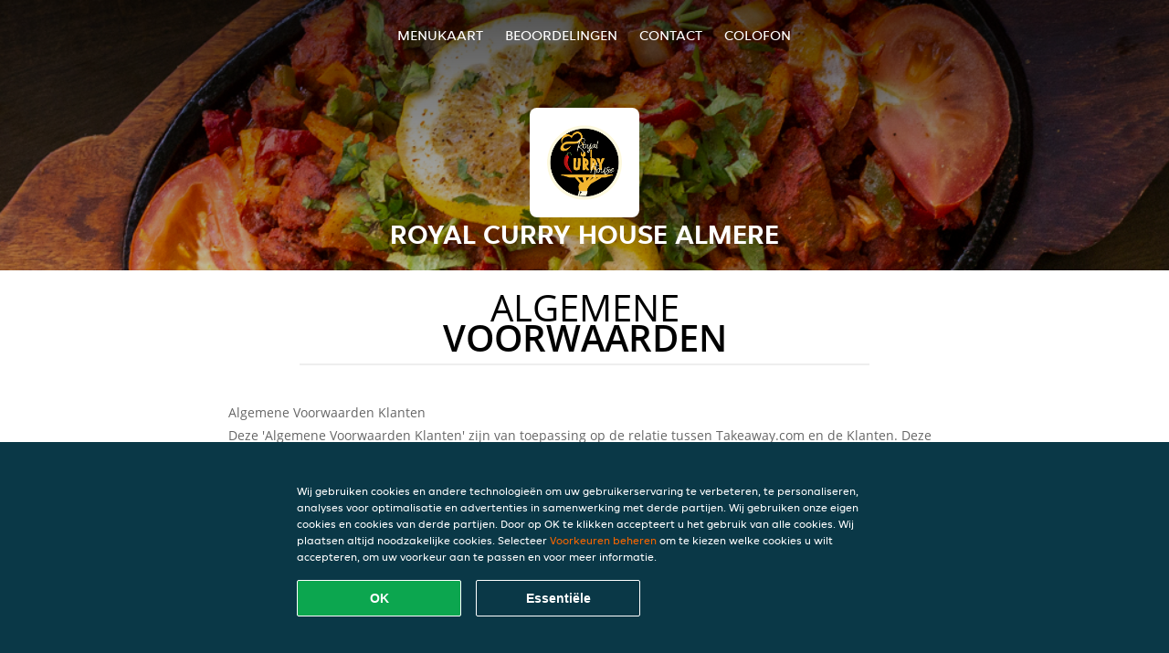

--- FILE ---
content_type: text/html; charset=utf-8
request_url: https://www.royal-curry-house-almere.nl/terms
body_size: 8919
content:
<!DOCTYPE html>
<html itemscope="itemscope" itemtype="http://schema.org/WebPage" lang="nl"
      xml:lang="nl" xmlns="http://www.w3.org/1999/xhtml">
<head>
    <title>Royal Curry House Almere - Eten bestellen in Almere</title>
    <meta name="description" content="Bekijk het menu van Royal Curry House Almere uit Almere en bestel gelijk je favoriete gerechten online. Geniet binnen minuten dankzij van een heerlijke maaltijd."/>
    <meta name="keywords" content="Royal Curry House, Royal Curry House Almere, eten bestellen, Royal Curry House Almere Almere, eten bezorgen, Indiaas, 100% Halal"/>
    <meta http-equiv="content-type" content="text/html; charset=UTF-8"/>
    <meta name="theme-color" content="#55ADDE"/>
    <meta name='viewport' content='width=device-width, initial-scale=1.0, maximum-scale=1.0, user-scalable=0'/>
    <meta name="showOrderModule" content="true" />
    <meta name="orderUrl" content="http://www.thuisbezorgd.nl/royal-curry-house">
    <meta name="orderButtonText" content="Online eten bestellen">
    <link rel="shortcut icon" href="/favicon.ico"/>
    <link rel="stylesheet" type="text/css" href="/style/style.css?v=9d8bcc67d4721667da50af8b28cf617f&amp;reset=1&w0lk8RxQJ"/>
    <link rel="stylesheet" type="text/css" href="/assets/css/takeaway.css?w0lk8RxQJ"/>
    <link rel="stylesheet" type="text/css" href="/font-awesome/css/font-awesome.min.css?w0lk8RxQJ"/>
        <script src="/js/cookie-helper.js" type="application/javascript"></script>
    <script src="/js/jquery-3.1.1.min.js?w0lk8RxQJ"></script>
    <script src="/assets/js/app.js?w0lk8RxQJ"></script>
        <script>
        var site = {
            aPath: '/',
            local: '//',
            language: 'nl',
            path : '/',
            domain : 'thuisbezorgd.nl',
            cc : '1',
            tz : 'Europe/Amsterdam',
            tzData : 'Europe/Amsterdam|AMT NST +0120 +0020 CEST CET|-j.w -1j.w -1k -k -20 -10|010101010101010101010101010101010101010101012323234545454545454545454545454545454545454545454545454545454545454545454545454545454545454545454545454545454545454545454545454545454545|-2aFcj.w 11b0 1iP0 11A0 1io0 1cM0 1fA0 1a00 1fA0 1a00 1fA0 1a00 1co0 1io0 1yo0 Pc0 1a00 1fA0 1Bc0 Mo0 1tc0 Uo0 1tA0 U00 1uo0 W00 1s00 VA0 1so0 Vc0 1sM0 UM0 1wo0 Rc0 1u00 Wo0 1rA0 W00 1s00 VA0 1sM0 UM0 1w00 fV0 BCX.w 1tA0 U00 1u00 Wo0 1sm0 601k WM0 1fA0 1cM0 1cM0 1cM0 16M0 1gMM0 1a00 1fA0 1cM0 1cM0 1cM0 1fA0 1a00 1cM0 1cM0 1cM0 1cM0 1cM0 1cM0 1cM0 1fA0 1cM0 1cM0 1cM0 1cM0 1cM0 1cM0 1cM0 1cM0 1cM0 1cM0 1cM0 1fA0 1cM0 1cM0 1cM0 1cM0 1cM0 1cM0 1cM0 1cM0 1cM0 1cM0 1fA0 1o00 11A0 1o00 11A0 1o00 11A0 1qM0 WM0 1qM0 WM0 1qM0 11A0 1o00 11A0 1o00 11A0 1qM0 WM0 1qM0 WM0 1qM0 WM0 1qM0 11A0 1o00 11A0 1o00 11A0 1qM0 WM0 1qM0 WM0 1qM0 11A0 1o00 11A0 1o00 11A0 1o00 11A0 1qM0 WM0 1qM0 WM0 1qM0 11A0 1o00 11A0 1o00 11A0 1qM0 WM0 1qM0 WM0 1qM0 11A0 1o00 11A0 1o00 11A0 1o00 11A0 1qM0 WM0 1qM0 WM0 1qM0 11A0 1o00 11A0 1o00 11A0 1qM0 WM0 1qM0 WM0 1qM0 WM0 1qM0 11A0 1o00 11A0 1o00|16e5',
            cookieWall: true,
            forceGeo: false,
        }
    </script>
</head>

<body class="servicepage">
<div class="header">
    <div id="navigationopenbutton" class="menubutton"><i class="fa fa-bars fa-2x" aria-hidden="true"></i></div>

    <div class="nav">
        <div id="navigationclosebutton" class="menubutton"><i class="fa fa-close fa-2x" aria-hidden="true"></i></div>
        <div class="nav-wrapper">
            <ul>
                <li><a href="/" title="Bekijk de menukaart van Royal Curry House Almere">Menukaart</a></li>
<li><a href="/review" title="Bekijk beoordelingen over Royal Curry House Almere">Beoordelingen</a></li>
<li><a href="/contact" title="Neem contact op met Royal Curry House Almere">Contact</a></li>
<li><a href="/colofon" title="">colofon</a></li>
            </ul>
        </div>
    </div>
</div>
<div class="templaterevamped-hero">
    <div class="templaterevamped-header">
        <div class="restaurantlogo">
            <img src="//static.thuisbezorgd.nl/images/restaurants/nl/R17N0503/logo_465x320.png">
        </div>
        <h1>
            ROYAL CURRY HOUSE ALMERE        </h1>
    </div>
</div>
<div class="full privacystatement">
	<div class="specials clearfix">
		<h1 class="title"><span>algemene</span>voorwaarden</h1>
        <div class="av terms">
    <h1>Algemene Voorwaarden Klanten</h1>
    <p>
        Deze 'Algemene Voorwaarden Klanten' zijn van toepassing op de relatie tussen Takeaway.com en de Klanten. Deze zijn niet van toepassing op Bedrijven (zoals hieronder gedefinieerd, maar inclusief Restaurants en Winkels) die vallen onder de 'Algemene Voorwaarden Restaurants'.
    </p>

    <span class="anchor" id="art1"></span>
    <h2><span>1.</span> Definities</h2>
    <p>
        <b>Aanbod</b>: het product- en dienstenaanbod van het Bedrijf dat door de Klant via het Platform bij het Bedrijf kan worden besteld.
    </p>
    <p>
        <b>Bestelling</b>: een bestelling van de Klant via het Platform bij het Bedrijf van het door de Klant geselecteerde Aanbod.
    </p>
    <p>
        <b>Fooi</b>: vrijwillig door een Klant betaald bedrag dat bestemd is voor de koerier die de Bestelling aflevert.
    </p>
    <p>
        <b>Klant</b>: een natuurlijk persoon of rechtspersoon die een Bestelling plaats via het Platform.</p>
    <p>
        <b>Overeenkomst</b>: een overeenkomst tussen de Klant en het Bedrijf met betrekking tot een Bestelling en de bezorging of het afhalen van de Bestelling.
    </p>
    <p>
        <b>Platform</b>: de website(s), apps, tools en andere apparaten van Takeaway.com en aan haar gelieerde bedrijven en zakelijke partners waarop de Service beschikbaar wordt gemaakt.
    </p>
    <p>
        <b>Bedrijf</b>: een op het Platform vermeld bedrijf dat producten en aanverwante artikelen beschikbaar stelt, verkoopt, bereidt, verpakt, kies en/of serveert  en voor de totstandkoming en betaling van Overeenkomsten het Platform gebruikt.
    </p>
    <p>
        <b>Bedrijfsgegevens</b>: de informatie van het Bedrijf met betrekking tot, de handelaar en zijn contactigegevens, de producten en diensten die beschikbaar worden gesteld binnen zijn Aanbod (bijvoorbeeld allergenen, voedingsinformatie en ingrediënten) prijzen voor ieder afzonderlijk product en elke afzonderlijke dienst (inclusief BTW), bedrijfslogo, grafisch materiaal, bezorggebied (inclusief postcodes), bezorgkosten en minimale bestelbedragen, en andere informatie over het Bedrijf.
    </p>
    <p>
        <b>Product met leeftijdsgrens</b>: elk product met een wettelijke minimumleeftijd, inclusief maar niet beperkt tot bijvoorbeeld een alcoholisch product.
    </p>
    <p>
        <b>Service</b>: de commerciële diensten en/of werkzaamheden die door Takeaway.com worden aangeboden aan de Klant, onder meer bestaande uit het publiceren van het Aanbod, het faciliteren van het tot stand komen van Overeenkomsten en het doorsturen van Bestellingen naar het relevante Bedrijf.
    </p>
    <p>
        <b>Takeaway.com</b>: Takeaway.com European Operations B.V. handelend voor zichzelf en namens elke rechtspersoon of persoon die direct of indirect, controleert, wordt gecontroleerd door of onder de gemeenschappelijke controle valt van Takeaway.com Group B.V.
    </p>

    <h2><span>2.</span> Identiteit van Takeaway.com</h2>
    <p>
        Takeaway.com handelend onder de naam 'Thuisbezorgd.nl'
    </p>
    <p>
        Adres hoofdvestiging:<br/>
        Piet Heinkade 61<br/>
        1019 GM Amsterdam<br/>
        KvK: 64473716<br/>
        BTW-nr: NL815697661B01<br/>
    </p>
    <p>
        Brouwerijstraat 10<br/>
        7523 XD Enschede<br/>
        Email: <a href="mailto:info@thuisbezorgd.nl">info@thuisbezorgd.nl</a><br/>
        Tel: 053-4805860 (bereikbaar van maandag tot en met woensdag van 09:00 tot 23:00, donderdag en vrijdag van 09:00 tot 00:00, en zaterdag en zondag van 10:00 tot 00:00)<br/>
        Fax: 053-4805861<br/>
    </p>

    <span class="anchor" id="art3"></span>
    <h2><span>3.</span> Toepasselijkheid</h2>
    <ol>
        <li>Deze Algemene Voorwaarden Klanten zijn slechts van toepassing op de Service. Takeaway.com is niet verantwoordelijk voor het Aanbod. Op het Aanbod zijn, indien van toepassing, de algemene voorwaarden van het Bedrijf van toepassing.</li>
        <li>De Klant gaat door middel van het plaatsen van een Bestelling direct een Overeenkomst met het Bedrijf aan voor de levering van het door de Klant geselecteerde Aanbod. De Klant is gebonden aan de Bestelling en heeft geen recht op terugbetaling, behalve in het geval van annulering door het Bedrijf op grond van artikel 6 hieronder.</li>
    </ol>
    <p></p>

    <span class="anchor" id="art4"></span>
    <h2><span>4.</span> Het Aanbod</h2>
    <ol>
        <li>Takeaway.com publiceert het Aanbod namens de Bedrijven op het Platform, overeenkomstig de door de Bedrijven aangeleverde Bedrijfsgegevens. Takeaway.com aanvaardt geen verantwoordelijkheid of aansprakelijkheid voor de inhoud van het Aanbod en van de Bedrijfsgegevens op het Platform. Het Bedrijf kan ingrediënten en additieven gebruiken voor maaltijden en drankjes, die allergieën en intoleranties kunnen veroorzaken. Als een Klant allergisch is voor bepaalde voedingsmiddelen, raden wij aan om telefonisch contact op te nemen met het Bedrijf voor actuele allergeneninformatie voordat de bestelling wordt geplaatst.</li>
        <li>Takeaway.com geeft alle Bedrijfsgegevens zodanig weer, dat voor de Klant duidelijk is wat zijn rechten en verplichtingen zijn die aan de aanvaarding van het Aanbod zijn verbonden.</li>
        <li>Takeaway.com aanvaardt geen aansprakelijkheid voor de bereikbaarheid van het Platform.</li>
    </ol>
    <p></p>

    <span class="anchor" id="art5"></span>
    <h2><span>5.</span> De Overeenkomst</h2>
    <ol>
        <li>De Overeenkomst komt tot stand op het moment dat de Klant de Bestelling definitief maakt door het klikken op de knop 'Nu kopen' tijdens het proces van het plaatsen van een Bestelling via het Platform.</li>
        <li>Na ontvangst van de Bestelling, zal Takeaway.com de Bestelling elektronisch aan de Klant bevestigen.</li>
        <li>Als de Klant nog niet eerder heeft ingelogd of een account heeft aangemaakt, kan de Klant de optie hebben om door te gaan met zijn Bestelling als gast. Door de Bestelling als gast te voltooien, gaat de Klant ermee akkoord dat Lieferando een tijdelijke Lieferando gastaccount aanmaakt die, tenzij anders vermeld in deze Algemene Voorwaarden, alleen toegankelijk zal zijn (a) vanaf het apparaat dat de Klant gebruikt om de Bestelling te plaatsen; en (b) voor een periode van maximaal twaalf maanden na de datum van de Bestelling. De toegang van de Klant tot zijn/haar tijdelijke gastaccount vervalt op de ''Vervaldatum'', dat de vroegste van de volgende data is: (i) de datum die zes maanden valt na de datum waarop de Klant voor het laatst toegang heeft gehad tot de tijdelijke gastaccount; (ii) de datum die twaalf maanden valt na de datum waarop de tijdelijke gastaccount is aangemaakt; of (iii) de datum waarop de Klant zich afmeldt bij zijn/haar tijdelijke gastaccount, of de cache leegmaakt op het apparaat dat de Klant gebruikte toen de tijdelijke gastaccount werd aangemaakt.</li>
        <li>De Overeenkomst kan alleen door het Bedrijf worden uitgevoerd als de Klant correcte en volledige contact- en adresgegevens verstrekt bij het plaatsen van de Bestelling. In geval van een “Afhaal” of “Uit eten” Bestelling is een adres niet nodig. De Klant heeft de plicht om onjuistheden in verstrekte of vermelde betaalgegevens onverwijld aan Takeaway.com of het Bedrijf te melden.</li>
        <li>In verband met informatie over de status van zijn Bestelling, dient de Klant na het plaatsen van de Bestelling telefonisch of per e-mail (zoals aangegeven bij het plaatsen van de Bestelling) bereikbaar te zijn voor zowel het Bedrijf als Takeaway.com.</li>
        <li>Indien de Klant kiest voor bezorging van de Bestelling, dan dient hij aanwezig te zijn op het door de Klant aangegeven bezorgadres om de Bestelling in ontvangst te kunnen nemen. Indien de Klant niet aanwezig is op het afleveradres wanneer de Bestelling wordt geleverd, en de Bestelling wordt geleverd door Takeaway.com (in plaats van het Bedrijf zelf) zal Takeaway.com een redelijke inspanning verrichten om contact met de Klant op te nemen, om te bepalen waar de Bestelling moet worden achtergelaten. Indien Takeaway.com niet in staat is om contact met de Klant op te nemen, kan Takeaway.com de Bestelling op een redelijke locatie buiten, in de buurt van het bezorgadres, achterlaten. Takeaway.com is niet verantwoordelijk voor de Bestelling (inclusief de kwaliteit of veiligheid van de Bestelling wanneer de Klant deze aantreft) nadat de Bestelling is afgeleverd. Indien het Bedrijf de Bestelling zelf bezorgt, in plaats van gebruik te maken van de bezorgdiensten van Takeaway.com, beslist het Bedrijf of de Bestelling buiten bij het bezorgadres wordt achtergelaten indien de Klant niet aanwezig is.</li>
        <li>Als de bezorging van de Bestelling die de Klant bij het Bedrijf heeft geplaatst door Takeaway.com wordt uitgevoerd, kan Takeaway.com bezorgkosten of een servicetoeslag aan de Klant rekenen. De bezorgkosten en servicetoeslag kunnen variëren afhankelijk van een aantal factoren, zoals de locatie, het geselecteerde Bedrijf, de waarde van de Bestelling, maar deze kosten worden altijd op het Platform vermeld voordat een klant een Bestelling plaatst. Een factuur voor de bezorgkosten en servicetoeslag kan bij Takeaway.com worden aangevraagd.</li>
        <li>Indien de Klant kiest voor het afhalen van de Bestelling, dan dient hij op de gekozen tijd aanwezig te zijn op de afhaallocatie van het Bedrijf, die in de bevestigingsmail, tekstbericht of op de website van Takeaway.com is weergegeven. In geval de klant een “Uit eten” Bestelling plaatst wordt van hem verwacht dat hij aanwezig is bij of binnen het Bedrijfspand (of het terras) op het moment van bestellen totdat de Bestelling bij hem geleverd wordt. Het plaatsen van een “Uit eten” Bestelling geeft geen garantie aan de Klant op een snellere levering dan aan andere klanten.</li>
        <li>Bij zowel het bestellen als het afleveren of afhalen van Bestellingen met Producten met leeftijdsgrens, vragen Takeaway.com en het Bedrijf op grond van geldende wet- en regelgeving de Klant om identificatie. Als de Klant zich niet adequaat kan identificeren of niet voldoet aan de minimumleeftijdseisen, worden in ieder geval de Producten met leeftijdsgrens van de Bestelling niet geleverd, en staat het Takeaway.com en het Bedrijf tevens vrij om de Bestelling in zijn geheel te weigeren. Wanneer de Producten met leeftijdsgrens op grond van dit artikel niet worden geleverd, kunnen er annuleringskosten aan de Klant in rekening worden gebracht, welke annuleringskosten ten minste zullen bestaan uit de waarde van de Producten met leeftijdsgrens van de desbetreffende Bestelling.</li>
        <li>Takeaway.com aanvaardt geen aansprakelijkheid in verband met de uitvoering van de Overeenkomst.</li>
        <li>Na het plaatsen van de Bestelling kan de Klant naar eigen goeddunken kiezen voor het geven van een Fooi aan een koerier via de beschikbare online betaalmethoden. Het geven van Fooi kan mogelijk niet beschikbaar zijn in geval van een “Afhaal” of “Uit eten” Bestelling.</li>
        <li>De Fooi is bedoeld voor de koeriers en kan niet worden beschouwd als betaling voor diensten van Takeaway.com. Takeaway.com zal daarbij alleen optreden als tussenpersoon en overdrager van de Fooien.</li>
        <li>Takeaway.com zal de Fooi overmaken aan de koeriers als deze direct door Takeaway.com zijn ingeschakeld. Als een koerier niet via Takeaway.com maar rechtstreeks door het Bedrijf wordt ingeschakeld, maakt Takeaway.com de Fooi over naar het Bedrijf en is het Bedrijf verplicht de Fooi aan de koerier uit te betalen. Takeaway.com kan de overdracht van de Fooi van het Bedrijf naar de koerier niet garanderen of hiervoor verantwoordelijk worden gesteld.</li>
        <li>Nadat de Klant een bevestiging van het betalen van de Fooi heeft ontvangen, kan de Fooi niet meer worden terugbetaald of geretourneerd.</li>
    </ol>
    <p></p>

    <span class="anchor" id="art6"></span>
    <h2><span>6.</span> Ontbinding van de Overeenkomst en annulering van de Bestelling</h2>
    <ol>
        <li>Als u, de Klant, een consument bent, kunt u bepaalde wettelijke of statutaire rechten hebben wanneer u producten bestelt via het Platform. Onverminderd deze rechten (die, indien van toepassing, onverlet blijven) kan de Klant de Overeenkomst niet ontbinden wanneer de goederen in de aanbieding bederfelijk zijn, individueel op de klant zijn afgestemd, niet geschikt zijn voor retourzending vanwege hygiëne of gezondheidsredenen, of na levering onlosmakelijk zijn vermengd met andere goederen. Bestellingen kunnen niet door de Klant bij Takeaway.com worden geannuleerd. Annulering van de Bestelling door de Klant bij het Bedrijf is slechts mogelijk indien het Bedrijf expliciet aangeeft dat Annulering van de Bestelling door de Klant mogelijk is.</li>
        <li>Het Bedrijf heeft het recht de Bestelling te annuleren indien bijvoorbeeld het Aanbod niet meer beschikbaar is, de Klant een incorrect of onbereikbaar telefoonnummer, andere contactgegevens heeft opgegeven of in geval van overmacht.</li>
        <li>Indien de Klant een valse Bestelling plaatst (bijvoorbeeld door foutieve contactgegevens door te geven, niet te betalen of door niet aanwezig te zijn op de bezorglocatie of afhaallocatie om de Bestelling in ontvangst te kunnen nemen) of anderszins zijn plichten die voortvloeien uit de Overeenkomst niet nakomt, dan kan Takeaway.com besluiten om toekomstige Bestellingen van de betreffende Klant te weigeren.</li>
        <li>Takeaway.com heeft het recht om namens het Bedrijf Bestellingen te weigeren en Overeenkomsten te annuleren, indien er gerede twijfel bestaat over de juistheid of authenticiteit van de Bestelling of de contactgegevens. Indien de Klant schijnbaar valse of frauduleuze Bestellingen plaatst, dan kan Takeaway.com hiervan aangifte doen bij de politie.</li>
    </ol>
    <p></p>

    <span class="anchor" id="art7"></span>
    <h2><span>7.</span> Betaling</h2>
    <ol>
        <li>Op het moment dat de Overeenkomst tot stand is gekomen overeenkomstig artikel 5.1 van deze Algemene Voorwaarden Klanten, is de Klant verplicht om het Bedrijf te betalen voor de Bestelling. Door de Klant kan aan deze betalingsverplichting worden voldaan door te betalen met een online betaalmiddel via het Platform of door betaling aan het Bedrijf aan de deur of op de afhaallocatie.</li>
        <li>Behoudens het bepaalde in artikel 6 van deze Algemene Voorwaarden Klanten, is het (gedeeltelijk) terugboeken van een online betaling alleen mogelijk indien de Bestelling niet (geheel) geleverd kan worden. De terugboeking vindt altijd plaats op dezelfde rekening als waarvan de betaling heeft plaatsgevonden. Afhankelijk van de door de Klant gebruikte betaalmethode, zal de verwerking hiervan maximaal 10 werkdagen in beslag nemen.</li>
        <li>Het Bedrijf heeft Takeaway.com geautoriseerd om namens het Bedrijf de online betaling van de Klant in ontvangst te nemen.</li>
    </ol>
    <p></p>

    <span class="anchor" id="art8"></span>
    <h2><span>8.</span> Klachtenregeling</h2>
    <ol>
        <li>Klachten van de Klant over het Aanbod, de Bestelling of de uitvoering van de Overeenkomst, dienen bij het Bedrijf te worden neergelegd. De exclusieve verantwoordelijkheid voor het Aanbod van het Bedrijf en de uitvoering van de Overeenkomst ligt bij het Bedrijf. Takeaway.com kan alleen een bemiddelende rol aannemen.</li>
        <li>Als de Klant een klacht heeft over de Service, dan dient de klacht via het contactformulier, per e-mail of schriftelijk via de post te worden gecommuniceerd aan de klantenservice van Takeaway.com op het in artikel 2 van deze Algemene Voorwaarden Klanten aangegeven contactadres.</li>
        <li>Nadat de klacht door Takeaway.com is ontvangen zal Takeaway.com zo snel mogelijk, doch uiterlijk binnen een week, reageren met een ontvangstbevestiging. Takeaway.com streeft ernaar de klacht zo snel mogelijk, doch uiterlijk binnen 2 weken te behandelen.</li>
        <li>Klachten zoals omschreven in de leden 1 en 2 van dit artikel, moeten binnen bekwame tijd nadat de Klant de gebreken heeft geconstateerd, volledig en duidelijk omschreven worden ingediend bij respectievelijk het Bedrijf (lid 1) of Takeaway.com (lid 2).</li>
        <li>De Europese Commissie beheert een ODR platform. Dit platform is te vinden op http://ec.europa.eu/odr. Takeaway.com sluit het gebruik van Alternative Dispute Resolution als bedoeld in de richtlijn 2013/11/EU expliciet uit. Het e-mailadres van Takeaway.com is <a href="mailto:info@thuisbezorgd.nl">info@thuisbezorgd.nl</a>.</li>
    </ol>
    <p></p>

    <span class="anchor" id="art9"></span>
    <h2><span>9.</span> Beroepsaansprakelijkheidsverzekering</h2>
    <ol>
        <li>
            Takeaway.com heeft een beroepsaansprakelijkheidsverzekering afgesloten bij:<br/>

            Achmea Schadeverzekeringen N.V.<br/>
            Laan van Malkenschoten 20<br/>
            7333 NP<br/>
            Apeldoorn<br/><br/>

            via de volgende assuradeur:<br/>
            Meijers Assurantiën B.V.<br/>
            Van Heuven Goedhartlaan 935<br/>
            1181 LD<br/>
            Amstelveen<br/><br/>

            De beroepsaansprakelijkheidsverzekering heeft als verzekeringsgebied de gehele wereld, met uitzondering van de Verenigde Staten van Amerika en Canada.
        </li>
    </ol>
    <p></p>

    <span class="anchor" id="art10"></span>
    <h2><span>10.</span> Nieuwsbrief</h2>
    <ol>
        <li>Bij het afronden van de Bestelling kan de Klant ook kiezen voor het ontvangen van de nieuwsbrief. De Klant kan zich afmelden voor deze nieuwsbrief via
            <a href="https://www.thuisbezorgd.nl/nieuwsbrief">www.thuisbezorgd.nl/nieuwsbrief</a> of door contact op te nemen met de klantenservice via de in artikel 2 van deze Algemene Voorwaarden Klanten onder 'Correspondentieadres' vermelde contactgegevens.
        </li>
    </ol>
    <p></p>

    <span class="anchor" id="art11"></span>
    <h2><span>11.</span> Inzicht en correctie van opgeslagen persoonsgegevens</h2>
    <ol>
        <li>Takeaway.com verwerkt persoonlijke gegevens op van de Klant. Op de verwerking van persoonsgegevens is het
            <a href="https://www.thuisbezorgd.nl/privacy-statement">Privacy Statement</a> van toepassing.
        </li>
    </ol>
    <p></p>

    <br>
    Version 10 - 20-07-2023
</div>

<br>
<a href="/pdf/termsandconditions_NL-NL.pdf" target="_blank">
    Download PDF</a>
        </div>
</div>
    <div class="footer dark">
      <div class="affillogo">
        <a href="https://www.thuisbezorgd.nl/" rel="nofollow">
          <img class="footerlogo" src="/tpl/template1/images/logo/logo_1.png"/>
        </a>
      </div>
      <div class="container">
        <div class="contact">
          <h3>Contact</h3>
          <div class="widget" id="address">
		
	<div itemscope itemtype="http://schema.org/Restaurant">
		<h2 itemprop="name" content="Royal Curry House Almere">Royal Curry House</h2>		
		<p itemprop="branchOf" content="Royal Curry House">Almere</p><div itemprop="address" itemscope itemtype="http://schema.org/PostalAddress"><span itemprop="streetAddress">Baltimoreplein&nbsp;25</span><br/><span itemprop="postalCode">1334KA</span>&nbsp;<span itemprop="addressLocality">Almere</span></div><div><br/></div>
				<div itemprop="geo" itemscope itemtype="http://schema.org/GeoCoordinates">
					<meta itemprop="latitude" content="52.3941661" />
					<meta itemprop="longitude" content="5.2769425" />
				</div>
	</div>
</div>        </div>
        <div class="links">
            <h3>Info</h3>
            <a href="//www.royal-curry-house-almere.nl/terms">Algemene voorwaarden</a><br/>
            <a href="//www.royal-curry-house-almere.nl/privacystatement">Privacy statement</a><br/>
            <a href="//www.royal-curry-house-almere.nl/cookiestatement">Cookieverklaring</a><br/>
            <a href="//www.royal-curry-house-almere.nl/colofon">Colofon</a><br/>
        </div>
      </div>
    </div>
		<script type="text/javascript" src="/tpl/template1/default.js?w0lk8RxQJ"></script>
		
		<div class="background" style="background-image: url('//static.takeaway.com/images/restaurants/nl/R17N0503/headers/header.jpg');"></div>

        <script>(function(w,d,s,l,i){w[l]=w[l]||[];w[l].push({'gtm.start':
          new Date().getTime(),event:'gtm.js'});var f=d.getElementsByTagName(s)[0],
          j=d.createElement(s),dl=l!='dataLayer'?'&l='+l:'';j.async=true;j.src=
            'https://www.googletagmanager.com/gtm.js?id='+i+dl;f.parentNode.insertBefore(j,f);
        })(window,document,'script','dataLayer','GTM-MLGFNTGL');</script>

        <script>
            window.dataLayer = window.dataLayer || [];
            function gtag() { dataLayer.push(arguments) }

            const addCookieOkEvent = function () {
              const btnElement = document.querySelector('.js-btn-ok')
              if (btnElement instanceof HTMLElement) {
                btnElement.addEventListener('click', function () {
                  gtag('consent', 'update', {
                    ad_storage: 'granted',
                    ad_personalization: 'granted',
                    analytics_storage: 'granted',
                    ad_user_data: 'granted',
                    wait_for_update: 500
                  })

                  window.dataLayer.push({event: 'Pageview'})
                })
              }
            }

            const updateCookieSettingsFn = function () {
                if (typeof window.CookieConsent === 'undefined') {
                    return
                }
                const cookieConsent = window.CookieConsent.getConsent()
                if (
                    cookieConsent === window.CookieConsent.CONSENTS.PERSONAL ||
                    cookieConsent === window.CookieConsent.CONSENTS.ESSENTIAL
                ) {
                  const isPersonal = cookieConsent === window.CookieConsent.CONSENTS.PERSONAL
                  gtag('consent', 'update', {
                    ad_storage: isPersonal ? 'granted' : 'denied',
                    ad_personalization: isPersonal ? 'granted' : 'denied',
                    analytics_storage: isPersonal ? 'granted' : 'denied',
                    ad_user_data: isPersonal ? 'granted' : 'denied',
                    wait_for_update: 500
                  })
                  window.dataLayer.push({event: 'Pageview'})
                }
            }

            window.updateCookieEvent = updateCookieSettingsFn;

            if (typeof window.dataLayer !== 'undefined') {
              const tmsData = { 
                pageData: {"country":"thuisbezorgd.nl","currency":"EUR","language":"nl","pageGroup":"satellite_termsandconditions","url":"https:\/\/www.royal-curry-house-almere.nl"},
                transactionData: ""
              }

              window.dataLayer.push({event: 'Pageview', tms_data: tmsData})

              setTimeout(addCookieOkEvent, 500)
            }
        </script>

    <div
        class="cc-banner"
        data-content-text="Wij gebruiken cookies en andere technologieën om uw gebruikerservaring te verbeteren, te personaliseren, analyses voor optimalisatie en advertenties in samenwerking met derde partijen. Wij gebruiken onze eigen cookies en cookies van derde partijen. Door op OK te klikken accepteert u het gebruik van alle cookies. Wij plaatsen altijd noodzakelijke cookies. Selecteer {preferencesUrl}Voorkeuren beheren{/preferencesUrl} om te kiezen welke cookies u wilt accepteren, om uw voorkeur aan te passen en voor meer informatie."
        data-url="/cookiestatement"
        data-url-text="Voorkeuren beheren"
        data-button-text="OK"
        data-hide-link-after-text="true"
        data-button-text-aria="Alle cookies accepteren"
        data-button-essential-package="Essentiële"
        data-button-essential-package-aria="Essentiële cookie-pakket accepteren"
    ></div>
</body>
</html>
<!--templaterevamped--><!--ip-10-14-14-206
-->